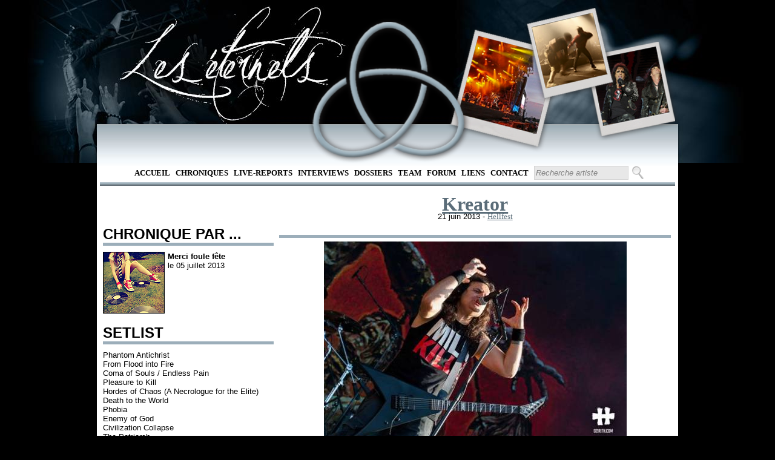

--- FILE ---
content_type: text/html; charset=utf-8
request_url: https://leseternels.net/live_report.aspx?id=736
body_size: 7755
content:

<!DOCTYPE html PUBLIC "-//W3C//DTD XHTML 1.0 Transitional//EN" "http://www.w3.org/TR/xhtml1/DTD/xhtml1-transitional.dtd">

<html xmlns="http://www.w3.org/1999/xhtml">
<head><title>
	Concert de Kreator :  le 21 juin 2013
</title>
    <script src="http://ajax.aspnetcdn.com/ajax/jQuery/jquery-1.4.4.min.js" type="text/javascript">
    </script>
    <script src="http://ajax.aspnetcdn.com/ajax/jquery.ui/1.8.13/jquery-ui.js" type="text/javascript">
    </script>
    <script type="text/javascript">
        $(function () {
            //Vide les textbox de la pge lors d'un focus
            $('#RapidSeachBox').focus(function () {
                $(this).val('')
            })
        });

        $(function () {
            $('#RapidSearchButton').bind("keydown", function (e) {
                if (e.which == 13) { //Enter key
                    e.preventDefault();
                    $('#ctl00_RapidSearchButton').click();
                }
            });
        });       
    </script>
    
    <link href="Style/MasterPageStyle.css" rel="StyleSheet" type="text/css" />
<link href="Style/LiveReportStyleSheet.css" type="text/css" rel="stylesheet" /><meta name="keywords" content="Kreator, , , show, chronique, report, concerts, live, concert, compte rendu, musique, albums, rock," /><meta name="description" content="Compte-rendu du concert de Kreator à  le 21 juin 2013" /><meta name="author" content="Merci foule fête" /></head>
<body>
    <form method="post" action="./live_report.aspx?id=736" id="form1">
<div class="aspNetHidden">
<input type="hidden" name="ToolkitScriptManager1_HiddenField" id="ToolkitScriptManager1_HiddenField" value="" />
<input type="hidden" name="__EVENTTARGET" id="__EVENTTARGET" value="" />
<input type="hidden" name="__EVENTARGUMENT" id="__EVENTARGUMENT" value="" />
<input type="hidden" name="__VIEWSTATE" id="__VIEWSTATE" value="/wEPDwUKMTA3NDczNzg3MmRkfK/6rTpTLWuDyvDh2Qw3l7sh3NosuY4SCalqdZAIRWc=" />
</div>

<script type="text/javascript">
//<![CDATA[
var theForm = document.forms['form1'];
if (!theForm) {
    theForm = document.form1;
}
function __doPostBack(eventTarget, eventArgument) {
    if (!theForm.onsubmit || (theForm.onsubmit() != false)) {
        theForm.__EVENTTARGET.value = eventTarget;
        theForm.__EVENTARGUMENT.value = eventArgument;
        theForm.submit();
    }
}
//]]>
</script>


<script src="/WebResource.axd?d=hqorLlAngtMF7jUl0_Xa-Zy2Yi_aqyK0zx_IXATdQDin-aG28RkU2dlnuOXYwJUhGoiazgom69l0fEbRllENLiubMOvFwlRGCbR2hw8qL4g1&amp;t=638901613900000000" type="text/javascript"></script>


<script type="text/javascript">
//<![CDATA[
var __cultureInfo = {"name":"fr-FR","numberFormat":{"CurrencyDecimalDigits":2,"CurrencyDecimalSeparator":",","IsReadOnly":true,"CurrencyGroupSizes":[3],"NumberGroupSizes":[3],"PercentGroupSizes":[3],"CurrencyGroupSeparator":" ","CurrencySymbol":"€","NaNSymbol":"NaN","CurrencyNegativePattern":8,"NumberNegativePattern":1,"PercentPositivePattern":0,"PercentNegativePattern":0,"NegativeInfinitySymbol":"-∞","NegativeSign":"-","NumberDecimalDigits":2,"NumberDecimalSeparator":",","NumberGroupSeparator":" ","CurrencyPositivePattern":3,"PositiveInfinitySymbol":"∞","PositiveSign":"+","PercentDecimalDigits":2,"PercentDecimalSeparator":",","PercentGroupSeparator":" ","PercentSymbol":"%","PerMilleSymbol":"‰","NativeDigits":["0","1","2","3","4","5","6","7","8","9"],"DigitSubstitution":1},"dateTimeFormat":{"AMDesignator":"","Calendar":{"MinSupportedDateTime":"\/Date(-62135596800000)\/","MaxSupportedDateTime":"\/Date(253402297199999)\/","AlgorithmType":1,"CalendarType":1,"Eras":[1],"TwoDigitYearMax":2049,"IsReadOnly":true},"DateSeparator":"/","FirstDayOfWeek":1,"CalendarWeekRule":2,"FullDateTimePattern":"dddd d MMMM yyyy HH:mm:ss","LongDatePattern":"dddd d MMMM yyyy","LongTimePattern":"HH:mm:ss","MonthDayPattern":"d MMMM","PMDesignator":"","RFC1123Pattern":"ddd, dd MMM yyyy HH\u0027:\u0027mm\u0027:\u0027ss \u0027GMT\u0027","ShortDatePattern":"dd/MM/yyyy","ShortTimePattern":"HH:mm","SortableDateTimePattern":"yyyy\u0027-\u0027MM\u0027-\u0027dd\u0027T\u0027HH\u0027:\u0027mm\u0027:\u0027ss","TimeSeparator":":","UniversalSortableDateTimePattern":"yyyy\u0027-\u0027MM\u0027-\u0027dd HH\u0027:\u0027mm\u0027:\u0027ss\u0027Z\u0027","YearMonthPattern":"MMMM yyyy","AbbreviatedDayNames":["dim.","lun.","mar.","mer.","jeu.","ven.","sam."],"ShortestDayNames":["di","lu","ma","me","je","ve","sa"],"DayNames":["dimanche","lundi","mardi","mercredi","jeudi","vendredi","samedi"],"AbbreviatedMonthNames":["janv.","févr.","mars","avr.","mai","juin","juil.","août","sept.","oct.","nov.","déc.",""],"MonthNames":["janvier","février","mars","avril","mai","juin","juillet","août","septembre","octobre","novembre","décembre",""],"IsReadOnly":true,"NativeCalendarName":"calendrier grégorien","AbbreviatedMonthGenitiveNames":["janv.","févr.","mars","avr.","mai","juin","juil.","août","sept.","oct.","nov.","déc.",""],"MonthGenitiveNames":["janvier","février","mars","avril","mai","juin","juillet","août","septembre","octobre","novembre","décembre",""]},"eras":[1,"ap. J.-C.",null,0]};//]]>
</script>

<script src="/ScriptResource.axd?d=VGne1OlL5KhCnRlMSTrjP0t6neMNu3a1QmURilnYies832zMiKPepF4taHVSMiybYtsCq6xOqYZY7Jl09fDEkLCvd83_lPzlarekPWhEK1Zqc5gsM3NuVOnKRw-qW2Gg0&amp;t=ffffffffec54f2d7" type="text/javascript"></script>
<script src="/ScriptResource.axd?d=wu3Cg9_3ebxQMcid_5Yfdxdzxr7nWzazlOKpsgYvq67MzGxhGNLjC5lfg70fm8ascQOwlKTNZqLHcq-QenS0HOC2x99NkBNUElNF7H9vXN9UWuxvBVboGdVUbPj9jZFSysi4cZhCq4H2ebKSJaQo6A2&amp;t=ffffffffec54f2d7" type="text/javascript"></script>
<div class="aspNetHidden">

	<input type="hidden" name="__VIEWSTATEGENERATOR" id="__VIEWSTATEGENERATOR" value="597C4978" />
	<input type="hidden" name="__EVENTVALIDATION" id="__EVENTVALIDATION" value="/wEdAAPgiD+P11kDkrbXIvh5RE/80caYKYw1SFpNuAuICTRO+g67DqQmDtmGhGoPjM5UDgJ6sWNfxSKDsLU+vvBcVrADeub/3BnFZxnWVHJgeiZ2HQ==" />
</div>
    <script type="text/javascript">
//<![CDATA[
Sys.WebForms.PageRequestManager._initialize('ctl00$ToolkitScriptManager1', 'form1', [], [], [], 90, 'ctl00');
//]]>
</script>

    <div id="headerTrefoil">
    </div>
    <div id="menu">
        <ul>
            <li><a href="default.aspx" target="_self">Accueil</a></li>
            <li><a href="RechercheChronique.aspx" target="_self">
                Chroniques</a></li>
            <li><a href="RechercheLiveReport.aspx" target="_self">
                Live-Reports</a></li>
            <li><a href="RechercheInterview.aspx" target="_self">
                Interviews</a></li>
            <li><a href="RechercheDossier.aspx" target="_self">
                Dossiers</a></li>
            <li><a href="team.aspx" target="_self">Team</a> </li>
            <li><a href="http://leseternels.forumofficiel.fr/" target="_self">Forum</a></li>
            <li><a href="liens.aspx" target="_self">Liens</a> </li>
            <li><a href="contact.aspx" target="_self">Contact</a></li>
            <li>
                <input name="ctl00$RapidSeachBox" type="text" value="Recherche artiste" id="RapidSeachBox" class="SearchBox" style="height:17px;width:150px;" />
                <input type="submit" name="ctl00$RapidSearchButton" value="" id="RapidSearchButton" class="SearchButton" />
            </li>
        </ul>
        <hr />
        <br />     
    </div>
    <div id="corps">
         
    <br />
    <div id="leftCol">
        <div id="leftColBlank" style="text-align: center; height: 44px;">
        </div>
        <h2>
            CHRONIQUE PAR ...</h2>
        <div class="margin">
            <div id="avatar">
                <span class="BorderImg"><a href="redacteur.aspx?id=100"><img src="../avatars/100.jpg" alt="100" height="100" width="100"  /></a></span>
            </div>
            <div id="chroniqueur">
                <b>
                    Merci foule fête</b>
                <br />
                le
                05 juillet 2013
            </div>
            <br />
        </div>
        <br />
        <br />
        <br />
        <h2>
            SETLIST</h2>
        <div class="margin">
            Phantom Antichrist <br />
From Flood into Fire <br />
Coma of Souls / Endless Pain <br />
Pleasure to Kill <br />
Hordes of Chaos (A Necrologue for the Elite)<br />
Death to the World <br />
Phobia <br />
Enemy of God <br />
Civilization Collapse <br />
The Patriarch <br />
Violent Revolution <br />
Flag of Hate / Tormentor 
        </div>
        <br />
        <h2>
            AFFILIÉ</h2>
        <div class="margin">
            
                    <b>
                        Kreator</b>
                    <br />
                    <a href="live_report.aspx?id=233">Wacken</a>
                    <br />
                    (06 août 2005)
                    <br />
                    <a href="live_report.aspx?id=234">Clisson - Hellfest</a>
                    <br />
                    (24 juin 2007)
                    <br />
                    <a href="live_report.aspx?id=873">Tournée</a>
                    <br />
                    (27 novembre 2014)
                    <br />
                    <a href="live_report.aspx?id=323">Wacken (wacken)</a>
                    <br />
                    (02 août 2008)
                    <br />
                    <a href="live_report.aspx?id=377">Paris - Elysée Montmartre</a>
                    <br />
                    (27 janvier 2009)
                    <br />
                    <a href="live_report.aspx?id=380">Marseille - Espace Julien</a>
                    <br />
                    (02 février 2009)
                    <br />
                    <a href="live_report.aspx?id=585">Thrashfest (Elys&#233;e Montmartre)</a>
                    <br />
                    (13 décembre 2010)
                    <br />
                    <a href="live_report.aspx?id=626">Hellfest (Clisson)</a>
                    <br />
                    (18 juin 2011)
                    <br />
                    <a href="live_report.aspx?id=710">Paris - Bataclan</a>
                    <br />
                    (06 novembre 2012)
                    <br />
                    
                    <br />
                
        </div>
    </div>
    <div id="rightCol">
        <div id="album_titre">
            <span class="FontForLink">
                <a href="discographie.aspx?id=711">Kreator</a>
            </span>
        </div>
        <div id="album_info">
            21 juin 2013
            -
            <a href="festival.aspx?id=15">Hellfest</a>
        </div>
        <br />
        <hr />
        <div id="chronique">
            <div id="image_intro">
                <img src="photos/lr/Kreator_Hellfest_20130621.jpg" alt="Kreator_Hellfest_20130621"  />
            </div>
            <br />
             <span class="intro_chronique">Deuxième groupe en -tor programmé ce vendredi sur la scène principale numéro deux, Kreator débarque entre Twisted Sister et Whitesnake. Cohérent sur l'ancienneté, un peu moins question style mais ce télescopage n'en est que plus savoureux. Et prometteur. Car les Allemands héritent d'une foule copieuse et chauffée à blanc par Dee Snider &amp; Co. Vont-ils maintenir le même niveau d'incandescence ?</span><br />
 <br />
 <span class="body_chronique">Une heure pour résumer une carrière de trente ans, la gageure est commune à pratiquement toutes les formations qui grimperont sur les deux mainstages l'après-midi du 1er jour : avec treize LP au compteur, Mille Petrozza et ses potos ont l'embarras du choix. Et comme il ne faut pas s'attendre de la part des thrasheurs teutons à des plans louches du style <span style="font-style: italic;">Endless Pain</span> joué en intégralité ou une réinterprétation dubstep de <span style="font-style: italic;">Renewal</span>, c'est un sage et habile panachage qui est balancé dans les gencives des spectateurs: une bonne rasade du dernier skeud, <span style="font-style: italic;">Phantom Antichrist</span> – les quatre premiers titres, on va pas s'embêter – un extrait de chacun des trois albums précédents – les chansons-titres, faisons simple – auquel s'ajoutent un rappel de la période « <span class="cit">expérimentale </span>» des nineties, le toujours aussi catchy &quot;Phobia&quot; et, évidemment, une brassée de classiques. Du solide. Devant un décor directement inspiré de la pochette disons... évocatrice de <span style="font-style: italic;">Phantom Antichrist</span>, le quatuor germanique livre un set intense, brutal et énergique. Car le moins que l'on puisse dire est que le collectif, Petrozza en tête, ne donne pas sa part aux chiens: il faut dire que Mille le roublard a déclaré au public en délire que le Hellfest était son festival favori – comme tous les autres, probablement – alors le moins que lui et sa bande puissent faire est de se sentir concernés.<br />
 Et ils le sont, indéniablement. L'assistance toujours plus nombreuse l'a bien senti et répond présente, scandant les refrains et ne se faisant pas prier pour entamer « <span class="cit">le plus grand circlepit du Hellfest </span>» réclamé par un Petrozza de plus en plus dégarni mais toujours aussi habité. De fait, deux mosh pits se forment simultanément et sur l'inamovible enchaînement final &quot;Flag of Hate/ Tormentor&quot;, les grolles finissent par voler. Il faut dire que le frontman sait entretenir la flamme et ne lâche pas son auditoire, l'exhortant à manifester son enthousiasme de toutes les manières possibles. Alors bien sûr, on pourra trouver les effets pyrotechniques de jour un peu superflus, surtout quand un fumi sur deux ne dépasse pas la hauteur des micros. De même, le jeu de scène des quatre musiciens est réduit à sa plus simple expression - ceci dit, personne n'attend d'eux qu'ils se roulent par terre et présentent leur arrière-train à l'instar de Dee Snider lors du concert précédent. Non, leurs armes de séduction fatale ce sont d'excellentes compositions portées par une interprétation sans faille – la faculté intacte de Ventor à martyriser son kit de batterie à quarante-sept piges force le respect. Tout juste pourra-t'on reprocher une guitare rythmique un peu faible par moment, ce qui gomme les quelques (rares) subtilités des morceaux mais le son est d'une qualité suffisante pour les reconnaître sans trop de problème. Et preuve que ces mecs savent y faire, la plupart des filles venues accompagner leur copain se faire secouer la couenne par les papys trasheux ne seront pas les dernières à s'adonner au headbanging, « <span class="cit">Violent Revolution </span>» s'il en est.</span><br />
 <br />
 <span class="outro_chronique">Mission accomplie pour Kreator qui porte encore un peu plus haut le degré d'ébullition des festivaliers grâce à un set compact, précis, véloce et abrasif. Même si tout ne fut pas parfait, les parrains du thrash européen ont confirmé qu'ils avaient encore du jus et qu'on pouvait compter sur eux pour défendre leur dernier bébé avec la même foi que leurs reliques infernales. Une certaine idée de la constance, de la fidélité et de l'exigence. Chapeau. </span><br />
<br />
<br />
<span style="font-style: italic;">(crédits photos : <a href="http://www.ozirith.com/" target="_self">www.OZIRITH.com</a> - HELLFEST Productions)</span>
        </div>
    </div>

    </div>
    <div id="pieds_de_page">
        <div id="pdgleftCol">
            <div id="trefloil">
            </div>
        </div>
        <div id="pdgrightCol">
            <br />
            <div id="pdgmenu">
                <ul>
                    <li><a href="default.aspx" target="_self">Accueil</a></li>
                    <li><a href="RechercheChronique.aspx" target="_self">
                        Chroniques</a></li>
                    <li><a href="RechercheLiveReport.aspx" target="_self">
                        Live-Reports</a></li>
                    <li><a href="RechercheInterview.aspx" target="_self">
                        Interviews</a></li>
                    <li><a href="RechercheDossier.aspx" target="_self">
                        Dossiers</a></li>
                    <li><a href="team.aspx" target="_self">Team</a> </li>
                    <li><a href="http://eternels.vosforums.com/" target="_self">Forum</a></li>
                    <li><a href="liens.aspx" target="_self">Liens</a> </li>
                    <li><a href="contact.aspx" target="_self">Contact</a></li>
                </ul>
                <hr />
                ©Les Eternels / Totoro mange des enfants corporation - 2012 - Tous droits réservés
                <br />
                
            </div>
        </div>
    </div><div style="position: absolute; top: -999px;left: -999px;">Latex Dresses for Prom,Latex catsuits in the goth subculture <a href="https://www.latexclothing.is"><strong>latex clothes</strong></a> The potential dangers of overheating and dehydration while wearing latex catsuits,The ethics of wearing and producing latex clothing <a href="https://www.latexdresses.is"><strong>sexy latex clothing</strong></a> </div>
    
    <img src="img/trefoil.png" alt="Trefoil" id="Trefoil" />
    <img src="img/polaroid/gauche-7.png" alt="polaroid droit 7" id="polag" />
    <img src="img/polaroid/milieu-7.png" alt="polaroid milieu 7" id="polam" />
    <img src="img/polaroid/droite-7.png" alt="polaroid gauche 7" id="polad" />
    

<script type="text/javascript">
//<![CDATA[
(function() {var fn = function() {$get("ToolkitScriptManager1_HiddenField").value = '';Sys.Application.remove_init(fn);};Sys.Application.add_init(fn);})();//]]>
</script>
</form>
</body>
</html>
